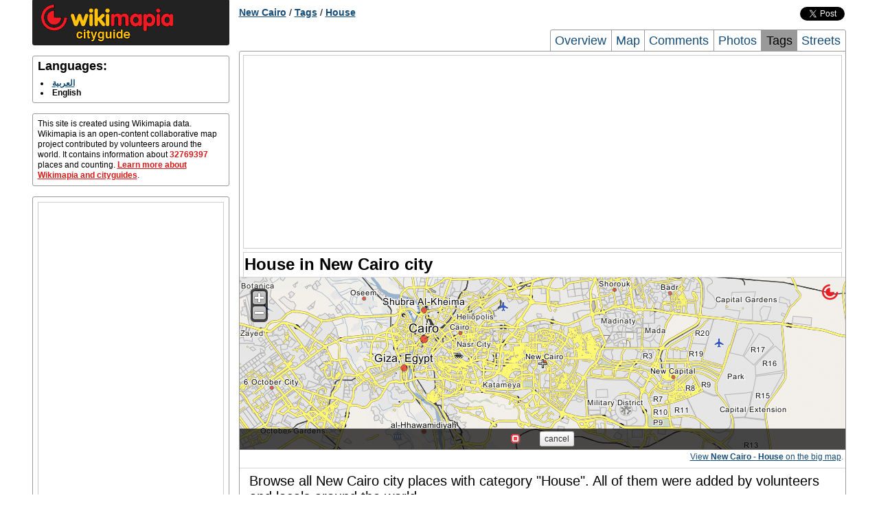

--- FILE ---
content_type: text/html; charset=UTF-8
request_url: http://new-cairo.wikimapia.org/tag/164/2
body_size: 5110
content:
<!DOCTYPE html PUBLIC "-//W3C//DTD XHTML 1.0 Transitional//EN" "http://www.w3.org/TR/xhtml1/DTD/xhtml1-transitional.dtd"> 
<html xmlns="http://www.w3.org/1999/xhtml">
<head>
        <meta http-equiv="Content-Type" content="text/html; charset=UTF-8" />
    <title>House in New Cairo city - Page 2</title>
        <meta name="description" content="Complete list of places with category House in the city of New Cairo" />
<meta name="keywords" content="New Cairo House list, House of New Cairo" />
    
    <link rel="search" type="application/opensearchdescription+xml" title="Wikimapia places" href="http://wikimapia.org/opensearchdescription.xml" />
    <link rel="shortcut icon" href="http://wikimapia.org/favicon.ico" type="image/x-icon" />
    <link rel="icon" href="http://wikimapia.org/favicon.ico" type="image/x-icon" />
    <link rel="map-position" id="map-position" href="http://wikimapia.org/#lat=30.0179012&lon=31.486237&z=10&l=0&m=b&ifr=1&permpoly=4446677&tag=164" />

    <!--<script src="http://wikimapia.org/js/mootools-core-1.4.1.js?660" type="text/javascript"></script>-->
    <script src="https://ajax.googleapis.com/ajax/libs/mootools/1.4.5/mootools-yui-compressed.js"></script>
    
    <link rel="stylesheet" type="text/css" href="http://wikimapia.org/css/cityguide.css?660" />
    <!--[if IE]>
    <style type="text/css">
    .grid_1,.grid_2,.grid_3,.grid_4,.grid_5,.grid_6,.grid_7,.grid_8,.grid_9,.grid_10,.grid_11,.grid_12,.grid_13,.grid_14,.grid_15,.grid_16{margin-right: 0.5%;}
    </style>
    <![endif]-->

    <link rel="stylesheet" href="http://wikimapia.org/js/mediaboxAdvanced/css/mediaboxAdv-Light.css?660" type="text/css" media="screen" />

    <script src="http://www.google-analytics.com/ga.js" type="text/javascript"></script>
    <script type="text/javascript">
    (function(){
        this.inwiki = 0;
        this.bannedCommunicate = 0;
        this.place = {
            type : 0,
            id : 4446677,
            languageId : 0
        };
        this.userId = 0;
        this.cardid = 4446677;
        this.wikimapiaUrl = "http://wikimapia.org";
        this.cityguideUrl = "http://new-cairo.wikimapia.org";
    })();
    </script>

</head>
<body>
    <!-- Container -->
    <div id="container" class="container">
        <div id="left-column" class="grid_4">
            
            <div id="logo-block" class="block">
                <a href="http:///" class="home"><img src="http://wikimapia.org/img/logo-cityguide.gif" /></a>
            </div>

            <!-- Languages -->
        <div id="languages" class="block clearfix">
            <h2 class="title">Languages:</h2>
            <div class="content">
                <ul>
                                <li>
                                                                    <a rel="language" class="lang" lang="ar" href="http://new-cairo.wikimapia.org/ar/tag/164/" title="العربية">العربية</a>
                                                            </li>
                                <li>
                                            <span class="lang" lang="en" title="English">English</span>
                                    </li>
                                </ul>
            </div>
        </div>

                     <div id="short-info" class="block">
            <!-- Short info -->
            <div class="content">
                                                                                    This site is created using Wikimapia data. Wikimapia is an open-content collaborative map project contributed by volunteers around the world. It contains information about <span class="places-count">32769397</span> places and counting.
                <a href="http://new-cairo.wikimapia.org/about">Learn more about Wikimapia and cityguides</a>.
            </div>
          </div>
                    <div id="short-info" class="block">
            <div class="content" style="text-align:center">
            <script type="text/javascript">if (!inwiki){document.write('<div style=\"border:1px solid #cccccc;\"><scr'+'ipt async src=\"https://pagead2.googlesyndication.com/pagead/js/adsbygoogle.js\"></scr'+'ipt> <ins class=\"adsbygoogle\"      style=\"display:block\"      data-ad-client=\"ca-pub-5543793199319685\"      data-ad-slot=\"9722744255\"      data-alternate-ad-url=\"//wikimapia.org/yand.html\"      data-ad-format=\"auto\"      data-full-width-responsive=\"true\"></ins> <scr'+'ipt> (adsbygoogle = window.adsbygoogle || []).push({}); </scr'+'ipt></div>');}</script>
            </div>
        </div>
                        </div>

        <div id="header" class="grid_12 clearfix">
                    <div id="location-tree" class="clearfix">
    <a href="http://new-cairo.wikimapia.org/">New Cairo</a>

    
    
    
    
            / <a href="http://new-cairo.wikimapia.org/tags/">Tags</a>
            / <a href="http://new-cairo.wikimapia.org/tag/164/">House</a>
    
    
    
    </div>


        <div id="social-buttons" class="clearfix">
    <iframe src="//www.facebook.com/plugins/like.php?locale=en_EN&href=http://new-cairo.wikimapia.org&amp;send=false&amp;layout=button_count&amp;width=120&amp;show_faces=false&amp;action=like&amp;colorscheme=light&amp;font=arial&amp;height=21"
            scrolling="no" frameborder="0" style="border:none; overflow:hidden; width:120px; height:20px;" allowTransparency="true"></iframe>
    <a href="https://twitter.com/share" class="twitter-share-button" data-url="http://new-cairo.wikimapia.org" data-text="Wikimapia cityguide: New Cairo" data-count="horizontal" data-via="wikimapia" data-lang="en">Tweet</a>
    <script type="text/javascript" src="//platform.twitter.com/widgets.js"></script>
</div>


                        <div id="page-tabs">
            <a href="http://new-cairo.wikimapia.org/" title="Overview">Overview</a>
            <a href="http://new-cairo.wikimapia.org/map/" title="New Cairo Map, Map of New Cairo city">Map</a>
            <a href="http://new-cairo.wikimapia.org/comments/" title="Comments">Comments</a>
            <a href="http://new-cairo.wikimapia.org/photos/" title="New Cairo city Photos, Photos of New Cairo city">Photos</a>
            <a class="active" href="http://new-cairo.wikimapia.org/tags/" title="Tags">Tags</a>
            <a class="last" href="http://new-cairo.wikimapia.org/streets/" title="New Cairo city Streets, Streets of New Cairo city">Streets</a>
        </div>
                </div>

        <div id="page-frame" class="grid_12 clearfix">
        <div style="text-align:center; margin: 5px 5px 5px 5px;">
<script type="text/javascript">if (!inwiki){document.write('<div style=\"border:1px solid #cccccc;\"><scr'+'ipt async src=\"https://pagead2.googlesyndication.com/pagead/js/adsbygoogle.js\"></scr'+'ipt> <ins class=\"adsbygoogle\"      style=\"display:block\"      data-ad-client=\"ca-pub-5543793199319685\"      data-ad-slot=\"9722744255\"      data-alternate-ad-url=\"//wikimapia.org/yand.html\"      data-ad-format=\"auto\"      data-full-width-responsive=\"true\"></ins> <scr'+'ipt> (adsbygoogle = window.adsbygoogle || []).push({}); </scr'+'ipt></div>');}</script>
</div>
            <div id="central-right-column" class="grid_16">
        <h1>House in New Cairo city</h1>
        
                    <!-- Map -->
                        <div id="map" class="block">
                <iframe src="" id="map-iframe" frameborder="0"></iframe>
                <div class="footnote">
                    <a href="http://wikimapia.org/#lat=30.0179012&lon=31.486237&z=11&m=b&l=0&tag=164" rel="mapready">View <b>New Cairo - House</b> on the big map</a>.
                </div>
            </div>

        
            <!-- Tag objects -->
        <div id="tags" class="block last">
            <div class="content">
                            <p style="font-size: 20px;">Browse all New Cairo city places with category "House". All of them were added by volunteers and locals around the world.</p>
                                            <ul class="two-columns clearfix">
                                        <li>
                                                                                                                            <a href="http://wikimapia.org/33058862/339" onclick="Cityguide.openPlaceWindow('wikimapia.org/33058862/339');return false;" title="narjes 4, 339 - 339">narjes 4, 339 - 339</a>                        
                    </li>
                                        <li>
                                                                                                                            <a href="http://wikimapia.org/33058906/336" onclick="Cityguide.openPlaceWindow('wikimapia.org/33058906/336');return false;" title="Narjes 4, 336 - 336">Narjes 4, 336 - 336</a>                        
                    </li>
                                        <li>
                                                                                                                            <a href="http://wikimapia.org/33077830/2" onclick="Cityguide.openPlaceWindow('wikimapia.org/33077830/2');return false;" title="Narjes 4, 2 - 2">Narjes 4, 2 - 2</a>                        
                    </li>
                                        <li>
                                                                                                                            <a href="http://wikimapia.org/33058900/337" onclick="Cityguide.openPlaceWindow('wikimapia.org/33058900/337');return false;" title="Narjes 4, 337 - 337">Narjes 4, 337 - 337</a>                        
                    </li>
                                        <li>
                                                                                                                            <a href="http://wikimapia.org/33077827/3" onclick="Cityguide.openPlaceWindow('wikimapia.org/33077827/3');return false;" title="Narjes 4, 3 - 3">Narjes 4, 3 - 3</a>                        
                    </li>
                                        <li>
                                                                                                                            <a href="http://wikimapia.org/33058883/338" onclick="Cityguide.openPlaceWindow('wikimapia.org/33058883/338');return false;" title="Narjes 4, 338 - 338">Narjes 4, 338 - 338</a>                        
                    </li>
                                        <li>
                                                                                                                            <a href="http://wikimapia.org/33077825/4" onclick="Cityguide.openPlaceWindow('wikimapia.org/33077825/4');return false;" title="Narjes 4, 4 - 4">Narjes 4, 4 - 4</a>                        
                    </li>
                                        <li>
                                                                                                                            <a href="http://wikimapia.org/7503915/316" onclick="Cityguide.openPlaceWindow('wikimapia.org/7503915/316');return false;" title="Narjes 4 - 316">Narjes 4 - 316</a>                        
                    </li>
                                        <li>
                                                                                                                            <a href="http://wikimapia.org/33077822/5" onclick="Cityguide.openPlaceWindow('wikimapia.org/33077822/5');return false;" title="Narjes 4, 5 - 5">Narjes 4, 5 - 5</a>                        
                    </li>
                                        <li>
                                                                                                                            <a href="http://wikimapia.org/25207856/Mr-and-Mrs-Shouman-Residence" onclick="Cityguide.openPlaceWindow('wikimapia.org/25207856/Mr-and-Mrs-Shouman-Residence');return false;" title="Quadri Street, 310 - Mr. and Mrs. Shouman Residence">Quadri Street, 310 - Mr. and Mrs. Shouman Residence</a>                        
                    </li>
                                        <li>
                                                                                                                            <a href="http://wikimapia.org/33077820/6" onclick="Cityguide.openPlaceWindow('wikimapia.org/33077820/6');return false;" title="Narjes 4, 6 - 6">Narjes 4, 6 - 6</a>                        
                    </li>
                                        <li>
                                                                                                                            <a href="http://wikimapia.org/15462050/10" onclick="Cityguide.openPlaceWindow('wikimapia.org/15462050/10');return false;" title="saad za3'lol st, 10 - 10">saad za3'lol st, 10 - 10</a>                        
                    </li>
                                        <li>
                                                                                                                            <a href="http://wikimapia.org/33077819/7" onclick="Cityguide.openPlaceWindow('wikimapia.org/33077819/7');return false;" title="Narjes 4, 7 - 7">Narjes 4, 7 - 7</a>                        
                    </li>
                                        <li>
                                                                                                                            <a href="http://wikimapia.org/21931487/%D8%A7%D9%84%D8%AD%D9%89-%D8%A7%D9%84%D8%AB%D8%A7%D9%86%D9%89-%D8%A7%D9%84%D9%85%D9%86%D8%B7%D9%82%D8%A9-%D8%A7%D9%84%D8%A7%D9%88%D9%84%D9%89-%D8%B4%D8%A7%D8%B1%D8%B9-1-%D9%81%D9%8A%D9%84%D8%A7-20" onclick="Cityguide.openPlaceWindow('wikimapia.org/21931487/%D8%A7%D9%84%D8%AD%D9%89-%D8%A7%D9%84%D8%AB%D8%A7%D9%86%D9%89-%D8%A7%D9%84%D9%85%D9%86%D8%B7%D9%82%D8%A9-%D8%A7%D9%84%D8%A7%D9%88%D9%84%D9%89-%D8%B4%D8%A7%D8%B1%D8%B9-1-%D9%81%D9%8A%D9%84%D8%A7-20');return false;" title="second avenu ,first area,street 1, 20 - الحى الثانى المنطقة الاولى شارع 1 فيلا 20">second avenu ,first area,street 1, 20 - الحى الثانى المنطقة الاولى شارع 1 فيلا 20</a>                        
                    </li>
                                        <li>
                                                                                                                            <a href="http://wikimapia.org/33077818/8" onclick="Cityguide.openPlaceWindow('wikimapia.org/33077818/8');return false;" title="Narjes 4, 8 - 8">Narjes 4, 8 - 8</a>                        
                    </li>
                                        <li>
                                                                                                                            <a href="http://wikimapia.org/23511346/Sharq-Elakademia-38" onclick="Cityguide.openPlaceWindow('wikimapia.org/23511346/Sharq-Elakademia-38');return false;" title="Sharq Elakademia, 38">Sharq Elakademia, 38</a>                        
                    </li>
                                        <li>
                                                                                                                            <a href="http://wikimapia.org/33072520/10" onclick="Cityguide.openPlaceWindow('wikimapia.org/33072520/10');return false;" title="Narjes 4, 10 - 10">Narjes 4, 10 - 10</a>                        
                    </li>
                                        <li>
                                                                                                                            <a href="http://wikimapia.org/14546655/Ahmed-Sabry-Al-Feky-s-Residence" onclick="Cityguide.openPlaceWindow('wikimapia.org/14546655/Ahmed-Sabry-Al-Feky-s-Residence');return false;" title="Street 23, Fifth district, New Cairo, 96 - Ahmed Sabry Al Feky's Residence ">Street 23, Fifth district, New Cairo, 96 - Ahmed Sabry Al Feky's Residence </a>                        
                    </li>
                                        <li>
                                                                                                                            <a href="http://wikimapia.org/12985042/33" onclick="Cityguide.openPlaceWindow('wikimapia.org/12985042/33');return false;" title="Narjes 4, 33 - 33">Narjes 4, 33 - 33</a>                        
                    </li>
                                        <li>
                                                                                                                            <a href="http://wikimapia.org/23242550/Villa-Al-Sa3ada" onclick="Cityguide.openPlaceWindow('wikimapia.org/23242550/Villa-Al-Sa3ada');return false;" title="STREET NO. 2, 127 - Villa Al Sa3ada">STREET NO. 2, 127 - Villa Al Sa3ada</a>                        
                    </li>
                                        <li>
                                                                                                                            <a href="http://wikimapia.org/21646054/48" onclick="Cityguide.openPlaceWindow('wikimapia.org/21646054/48');return false;" title="Narjes 4, 48 - 48">Narjes 4, 48 - 48</a>                        
                    </li>
                                        <li>
                                                                                                                            <a href="http://wikimapia.org/29822039/Villa-Dr-Abd-El-Mohsen-Geratallah" onclick="Cityguide.openPlaceWindow('wikimapia.org/29822039/Villa-Dr-Abd-El-Mohsen-Geratallah');return false;" title="villa 1 banafseg 5, 1 - Villa Dr.Abd El Mohsen Geratallah">villa 1 banafseg 5, 1 - Villa Dr.Abd El Mohsen Geratallah</a>                        
                    </li>
                                        <li>
                                                                                                                            <a href="http://wikimapia.org/4732897/83" onclick="Cityguide.openPlaceWindow('wikimapia.org/4732897/83');return false;" title="Narjes 4, 83 - 83">Narjes 4, 83 - 83</a>                        
                    </li>
                                        <li>
                                                                                                                            <a href="http://wikimapia.org/22646905/V284" onclick="Cityguide.openPlaceWindow('wikimapia.org/22646905/V284');return false;" title="yasmine 1 - V284">yasmine 1 - V284</a>                        
                    </li>
                                        <li>
                                                                                                                            <a href="http://wikimapia.org/14462685/99" onclick="Cityguide.openPlaceWindow('wikimapia.org/14462685/99');return false;" title="Narjes 4, 99 - 99">Narjes 4, 99 - 99</a>                        
                    </li>
                                        <li>
                                                                                                                            <a href="http://wikimapia.org/25599417/Yassmin-6-96" onclick="Cityguide.openPlaceWindow('wikimapia.org/25599417/Yassmin-6-96');return false;" title="Yassmin 6, 96">Yassmin 6, 96</a>                        
                    </li>
                                        <li>
                                                                                                                            <a href="http://wikimapia.org/14387182/101" onclick="Cityguide.openPlaceWindow('wikimapia.org/14387182/101');return false;" title="Narjes 4, 101 - 101">Narjes 4, 101 - 101</a>                        
                    </li>
                                        <li>
                                                                                                                            <a href="http://wikimapia.org/39955271/Mini-Compound-I-101-I-102" onclick="Cityguide.openPlaceWindow('wikimapia.org/39955271/Mini-Compound-I-101-I-102');return false;" title="Zone I, 2nd District, 101-102 - Mini-Compound I-101, I-102">Zone I, 2nd District, 101-102 - Mini-Compound I-101, I-102</a>                        
                    </li>
                                        <li>
                                                                                                                            <a href="http://wikimapia.org/14462703/103" onclick="Cityguide.openPlaceWindow('wikimapia.org/14462703/103');return false;" title="Narjes 4, 103 - 103">Narjes 4, 103 - 103</a>                        
                    </li>
                                        <li>
                                                                                                                            <a href="http://wikimapia.org/25253206/Villa-of-Mohamed-Saad-Essmat-Gamil-Mostafa-Kamel-Abulraheem-and-Mohamed-Bialy" onclick="Cityguide.openPlaceWindow('wikimapia.org/25253206/Villa-of-Mohamed-Saad-Essmat-Gamil-Mostafa-Kamel-Abulraheem-and-Mohamed-Bialy');return false;" title="االبنفسج 6, 60 - Villa of Mohamed Saad, Essmat Gamil, Mostafa Kamel, Abulraheem and Mohamed Bialy">االبنفسج 6, 60 - Villa of Mohamed Saad, Essmat Gamil, Mostafa Kamel, Abulraheem and Mohamed Bialy</a>                        
                    </li>
                                        <li>
                                                                                                                            <a href="http://wikimapia.org/14510868/109" onclick="Cityguide.openPlaceWindow('wikimapia.org/14510868/109');return false;" title="Narjes 4, 109 - 109">Narjes 4, 109 - 109</a>                        
                    </li>
                                        <li>
                                                                                                                            <a href="http://wikimapia.org/17816089/125" onclick="Cityguide.openPlaceWindow('wikimapia.org/17816089/125');return false;" title="االبنفسج 6, 125 - 125">االبنفسج 6, 125 - 125</a>                        
                    </li>
                                        <li>
                                                                                                                            <a href="http://wikimapia.org/5839810/121" onclick="Cityguide.openPlaceWindow('wikimapia.org/5839810/121');return false;" title="Narjes 4, 121 - 121">Narjes 4, 121 - 121</a>                        
                    </li>
                                        <li>
                                                                                                                            <a href="http://wikimapia.org/22903508/B18" onclick="Cityguide.openPlaceWindow('wikimapia.org/22903508/B18');return false;" title="البنفسج عمارات - قطعة رقم 18, 18 - B18">البنفسج عمارات - قطعة رقم 18, 18 - B18</a>                        
                    </li>
                                        <li>
                                                                                                                            <a href="http://wikimapia.org/33058997/328" onclick="Cityguide.openPlaceWindow('wikimapia.org/33058997/328');return false;" title="Narjes 4, 328 - 328">Narjes 4, 328 - 328</a>                        
                    </li>
                                        <li>
                                                                                                                            <a href="http://wikimapia.org/23713181/B58" onclick="Cityguide.openPlaceWindow('wikimapia.org/23713181/B58');return false;" title="البنفسج عمارات - قطعة رقم 58, 58 - B58">البنفسج عمارات - قطعة رقم 58, 58 - B58</a>                        
                    </li>
                                        <li>
                                                                                                                            <a href="http://wikimapia.org/33058987/329" onclick="Cityguide.openPlaceWindow('wikimapia.org/33058987/329');return false;" title="Narjes 4, 329 - 329">Narjes 4, 329 - 329</a>                        
                    </li>
                                        <li>
                                                                                                                            <a href="http://wikimapia.org/26693772/%D8%B9%D9%85%D8%A7%D8%B1%D8%A9-23-%D8%A7%D9%84%D8%A7%D8%B3%D8%AA%D8%A7%D8%B0-%D9%88%D9%84%D9%8A%D8%AF-%D8%AD%D9%84%D9%85%D9%89" onclick="Cityguide.openPlaceWindow('wikimapia.org/26693772/%D8%B9%D9%85%D8%A7%D8%B1%D8%A9-23-%D8%A7%D9%84%D8%A7%D8%B3%D8%AA%D8%A7%D8%B0-%D9%88%D9%84%D9%8A%D8%AF-%D8%AD%D9%84%D9%85%D9%89');return false;" title="التجمع الثالث محلية الثالثة, 23 - عمارة 23 الاستاذ وليد حلمى">التجمع الثالث محلية الثالثة, 23 - عمارة 23 الاستاذ وليد حلمى</a>                        
                    </li>
                                        <li>
                                                                                                                            <a href="http://wikimapia.org/33058980/330" onclick="Cityguide.openPlaceWindow('wikimapia.org/33058980/330');return false;" title="Narjes 4, 330 - 330">Narjes 4, 330 - 330</a>                        
                    </li>
                                        <li>
                                                                                                                            <a href="http://wikimapia.org/16432740/%D8%A7%D9%84%D8%AD%D9%89-%D8%A7%D9%84%D8%AB%D8%A7%D9%84%D8%AB-51" onclick="Cityguide.openPlaceWindow('wikimapia.org/16432740/%D8%A7%D9%84%D8%AD%D9%89-%D8%A7%D9%84%D8%AB%D8%A7%D9%84%D8%AB-51');return false;" title="الحى الثالث, 51 - الحى الثالث, 51">الحى الثالث, 51 - الحى الثالث, 51</a>                        
                    </li>
                                        <li>
                                                                                                                            <a href="http://wikimapia.org/33058972/331" onclick="Cityguide.openPlaceWindow('wikimapia.org/33058972/331');return false;" title="Narjes 4, 331 - 331">Narjes 4, 331 - 331</a>                        
                    </li>
                                        <li>
                                                                                                                            <a href="http://wikimapia.org/20315347/41-%D8%A7%D9%84%D8%AD%D9%89-%D8%A7%D9%84%D8%B1%D8%A7%D8%A8%D8%B9-%D8%A7%D9%84%D9%85%D9%86%D8%B7%D9%82%D8%A9-%D8%A7%D9%84%D8%B3%D8%A7%D8%AF%D8%B3%D8%A9" onclick="Cityguide.openPlaceWindow('wikimapia.org/20315347/41-%D8%A7%D9%84%D8%AD%D9%89-%D8%A7%D9%84%D8%B1%D8%A7%D8%A8%D8%B9-%D8%A7%D9%84%D9%85%D9%86%D8%B7%D9%82%D8%A9-%D8%A7%D9%84%D8%B3%D8%A7%D8%AF%D8%B3%D8%A9');return false;" title="الحى الرابع المنطقة السادسة, 41 - 41 الحى الرابع المنطقة السادسة">الحى الرابع المنطقة السادسة, 41 - 41 الحى الرابع المنطقة السادسة</a>                        
                    </li>
                                        <li>
                                                                                                                            <a href="http://wikimapia.org/33058959/332" onclick="Cityguide.openPlaceWindow('wikimapia.org/33058959/332');return false;" title="Narjes 4, 332 - 332">Narjes 4, 332 - 332</a>                        
                    </li>
                                        <li>
                                                                                                                            <a href="http://wikimapia.org/29711836/%D8%A7%D9%84%D8%AD%D9%8A-%D8%A7%D9%84%D8%AE%D8%A7%D9%85%D8%B3-%D8%B9%D9%85%D8%A7%D8%B1%D8%A7%D8%AA-%D8%B4%D8%A7%D8%B1%D8%B9-18-112" onclick="Cityguide.openPlaceWindow('wikimapia.org/29711836/%D8%A7%D9%84%D8%AD%D9%8A-%D8%A7%D9%84%D8%AE%D8%A7%D9%85%D8%B3-%D8%B9%D9%85%D8%A7%D8%B1%D8%A7%D8%AA-%D8%B4%D8%A7%D8%B1%D8%B9-18-112');return false;" title="الحي الخامس عمارات - شارع 18, 112">الحي الخامس عمارات - شارع 18, 112</a>                        
                    </li>
                                        <li>
                                                                                                                            <a href="http://wikimapia.org/33058944/333" onclick="Cityguide.openPlaceWindow('wikimapia.org/33058944/333');return false;" title="Narjes 4, 333 - 333">Narjes 4, 333 - 333</a>                        
                    </li>
                                        <li>
                                                                                                                            <a href="http://wikimapia.org/25868700/11" onclick="Cityguide.openPlaceWindow('wikimapia.org/25868700/11');return false;" title="القرنفل, 5 - 11">القرنفل, 5 - 11</a>                        
                    </li>
                                        <li>
                                                                                                                            <a href="http://wikimapia.org/33058935/334" onclick="Cityguide.openPlaceWindow('wikimapia.org/33058935/334');return false;" title="Narjes 4, 334 - 334">Narjes 4, 334 - 334</a>                        
                    </li>
                                        <li>
                                                                                                                            <a href="http://wikimapia.org/30293268/%D9%90Abdulhalim-Land" onclick="Cityguide.openPlaceWindow('wikimapia.org/30293268/%D9%90Abdulhalim-Land');return false;" title="القرنفل, 10 - ِAbdulhalim Land">القرنفل, 10 - ِAbdulhalim Land</a>                        
                    </li>
                                        <li>
                                                                                                                            <a href="http://wikimapia.org/33058921/335" onclick="Cityguide.openPlaceWindow('wikimapia.org/33058921/335');return false;" title="Narjes 4, 335 - 335">Narjes 4, 335 - 335</a>                        
                    </li>
                                        <li>
                                                                                                                            <a href="http://wikimapia.org/29362407/53" onclick="Cityguide.openPlaceWindow('wikimapia.org/29362407/53');return false;" title="القرنفل, 10 - 53">القرنفل, 10 - 53</a>                        
                    </li>
                                    </ul>
                            </div>
                        <ul class="pagination">
                            <li><a href="http://new-cairo.wikimapia.org/tag/164/1">1</a></li><li><a class="inactive">2</a></li><li><a href="http://new-cairo.wikimapia.org/tag/164/3">3</a></li><li><a href="http://new-cairo.wikimapia.org/tag/164/4">4</a></li><li><a href="http://new-cairo.wikimapia.org/tag/164/5">5</a></li><li><a href="http://new-cairo.wikimapia.org/tag/164/6">6</a></li><li><a href="http://new-cairo.wikimapia.org/tag/164/7">7</a></li>
            </ul>
                    </div>

    </div>
        <div style="text-align:center; margin: 5px 5px 5px 5px;">
<script type="text/javascript">if (!inwiki){document.write('<div style=\"border:1px solid #cccccc;\"><scr'+'ipt async src=\"https://pagead2.googlesyndication.com/pagead/js/adsbygoogle.js\"></scr'+'ipt> <ins class=\"adsbygoogle\"      style=\"display:block\"      data-ad-client=\"ca-pub-5543793199319685\"      data-ad-slot=\"9722744255\"      data-alternate-ad-url=\"//wikimapia.org/yand.html\"      data-ad-format=\"auto\"      data-full-width-responsive=\"true\"></ins> <scr'+'ipt> (adsbygoogle = window.adsbygoogle || []).push({}); </scr'+'ipt></div>');}</script>
</div>
        </div>
        
        <div id="footer" class="grid_16 clearfix">
                    <div id="footer-links" class="block">
            <div class="content logos">
                <!-- FOOTER LOGO AND LICENSE -->
                <a href="http://wikimapia.org/" class="small-logo"><span>wikimapia</span></a>
                <a href="http://wikimapia.org/" class="license-badge"><span>CC-BY_SA</span></a>
            </div>
        </div>
        </div>
    </div>
    <!-- Container end -->
        <script src="http://wikimapia.org/js/cityguide.js?660" type="text/javascript"></script>
    <script src="http://wikimapia.org/js/mediaboxAdv.js?660" type="text/javascript"></script>
    <script type="text/javascript">
    (function(){
        Mediabox.scanPage();
    })();
    </script>
    <!-- Google Analytics -->
   
    <script type="text/javascript">
      var _gaq = _gaq || [];
      _gaq.push(['_setAccount', 'UA-6147425-4']);
      _gaq.push(['_trackPageview']);

      (function() {
        var ga = document.createElement('script'); ga.type = 'text/javascript'; ga.async = true;
        ga.src = ('https:' == document.location.protocol ? 'https://ssl' : 'http://www') + '.google-analytics.com/ga.js';
        var s = document.getElementsByTagName('script')[0]; s.parentNode.insertBefore(ga, s);
      })();

    </script>

    
    
        
        </body>
</html>


--- FILE ---
content_type: text/html; charset=UTF-8
request_url: http://wikimapia.org/
body_size: 9033
content:
<!DOCTYPE html PUBLIC "-//W3C//DTD XHTML 1.0 Transitional//EN" "https://www.w3.org/TR/xhtml1/DTD/xhtml1-transitional.dtd">
<html xmlns="https://www.w3.org/2000/svg"  xmlns:v="urn:schemas-microsoft-com:vml">
<head>
<meta http-equiv="content-type" content="text/html; charset=utf-8"/>
<title>Wikimapia - Let's describe the whole world!</title>
<meta name="description" content="Wikimapia is an online editable map - you can describe any place on Earth. Or just surf the map discovering tonns of already marked places." />
<link rel="shortcut icon" href="favicon.ico?660" />
<meta name="google" value="notranslate" />

<link rel="dns-prefetch" href="//maps.googleapis.com" />
<link rel="dns-prefetch" href="//maps.gstatic.com" />
<link rel="dns-prefetch" href="//mts0.googleapis.com" />
<link rel="dns-prefetch" href="//mts1.googleapis.com" />

<link rel="search" type="application/opensearchdescription+xml" title="Wikimapia places" href="https://wikimapia.org/opensearchdescription.xml" />
<!-- Google Maps script -->
<script src="https://maps.googleapis.com/maps/api/js?key=AIzaSyAM1xoacjOIxEUyfQfxbJ1zY0KmxbPDJE4"></script>

<!-- Base classes and utilities -->
<script type="text/javascript" src="
https://ajax.googleapis.com/ajax/libs/jquery/1.9.1/jquery.min.js"></script>
<!-- Wikimapia settings -->
<script type="text/javascript">
(function(settings){
  for(var key in settings){ this[key] = settings[key]; }
})({
      languageIso: "es",
      languagesNative: {"en":"English","es":"Español"},
      forceUserLanguage: parseInt('0', 10),
      stats: { objectsCount: 32769397 },
      cssJsVersion : 660,
      yandexMapsAPIkey : 'ANBRVFEBAAAAMWjqDAIA5eNDETex6Dr3NAcge471Uo4LhboAAAAAAAAAAACtmOfInU5-SDBVAiLMN8WO-L6iYA==',
      bingMapsAPIkey : 'Ak0SDzEKDE50fCHLzaoMkGi3Y_jzmlCLaMNHDChphowf02ZYHdLV3rhtoPlxeffM',
      wikimapiaTileUrlTemplate : 'http://i{picserver}.wikimapia.org/?x={x}&y={y}&zoom={zoom}&r={random}&type={type}&lng={lng}',
      facebookParams: {
        appId: 181571075315633,
        scope: 'email, user_about_me, publish_actions'
      },
      vkontakteParams: { appId: 3948073 },
      googlePlusParams: { appId: '109481717968938371706' },
      socketParams: {
        enable: 0,
        host: 'http://wikimapia.org' || window.location.host,
        port: parseInt('8080' || 90)
      },
//      cdn: { host: 'http://wikimapia.org' }
    });
</script>
<!--[if IE]>
  <style type="text/css">
    #map label { width: auto; display:inline; }
    #map img { max-width: none; max-height: none; }
    .dropdown-menu > li > a:hover, .dropdown-menu > li > a:focus {
      background: #dfdfdf !important;
      filter: none !important;
    }
  </style>
<![endif]-->

<!-- Packed Wikimapia stylesheets -->
<link rel="stylesheet" type="text/css" media="screen" href="/css/bootstrap.css?660" />
<link rel="stylesheet" type="text/css" media="screen" href="/css/app.css?660" />
</head>
<body class="index">
    <div id="fb-root"></div>
    <div id="interfaces-dump">
      <form id="search-form" class="form-search" name="search" method="post" action="/search/">
        <input type="hidden" name="x" value="" />
        <input type="hidden" name="y" value="" />
        <input type="hidden" name="z" value="" />
        <input type="hidden" name="qu" value="" />
        <input type="hidden" name="start" value="0" />
        <input type="hidden" name="jtype" value="" />
        <input type="hidden" name="try" value="0" />
        <div class="input-append dropdown">
            <input type="text" name="q" id="search-input" size="100" autocomplete="off" />
            <button type="submit" id="search-submit" class="btn btn-small btn-danger"><i class="icon icon-white icon-search"></i></button>
        </div>
      </form>
      <div id="coordtable-wrap"></div>
      <div id="dmap">
          <div class="nan">
              <a href="/about/" title="About Wikimapia">About Wikimapia</a>,
              <a href="/country/">All countries</a>,
              <a href="/country/USA/">USA</a>,
              <a href="/country/Canada/">Canada</a>,
              <a href="/country/United_Kingdom/">UK</a>,
              <a href="/country/Australia/">Australia</a>,
              <a href="/country/New_Zealand/">New Zealand</a>,
              <a href="/country/Germany/">Germany</a>,
              <a href="/country/Switzerland/">Switzerland</a>,
              <a href="/country/Italy/">Italy</a>,
              <a href="/country/France/">France</a>,
              <a href="/country/Spain/">Spain</a>,
              <a href="/country/Russia/">Russia</a>,
              <a href="/country/India/">India</a>,
              <a href="/country/Brazil/">Brazil</a> ...
              <hr><a href="/tags/">Tags directory</a>,
              <a href="/tags/lastadd/">Last adds</a>,
              <a href="/tags/moretags1/">Tags page 2</a>,
              <a href="/tags/moretags2/">Tags page 3</a>,
              <a href="/tags/moretags3/">Tags page 4</a>,
              <a href="/tags/moretags4/">Tags page 5</a>,
              <a href="/tags/moretags5/">Tags page 6</a>,
              <a href="/tags/moretags6/">Tags page 7</a>,
              <a href="/tags/moretags7/">Tags page 8</a>,
              <a href="/tags/moretags8/">Tags page 9</a>,
              <a href="/tags/moretags9/">Tags page 10</a> ...
              <a href="https://plus.google.com/109481717968938371706" id="google-plus-connection" rel="publisher">Google+</a>
          </div>
          <div class="description">
              <noscript>
                  Wikimapia is an online editable map - you can describe any place on Earth. Or just surf the map discovering tonns of already marked places.<br></noscript><div id="loading" class="wikimapia">Loading map...</div><noscript><br>We recommend to use a new browser, Firefox is preferrable.
              </noscript>
          </div>
      </div>
    </div>

    <!-- Packed Wikimapia scripts -->
    <script src="/js/application.js?660" type="text/javascript"></script>
    <script type="text/javascript">
    (function(ns){
        var params = ns.Utils.extend({
                                lat : parseFloat('41.1412'),
                lon : parseFloat('-73.2637'),
                lang : window.languageIso,
                localization: {"sets":{"all":{"add-place":"Add place","menu-map-on-your-page":"Map&nbsp;on&nbsp;your&nbsp;page","save-del-marked":"Place marked for deletion.","mtype-satellite":"Satellite","newmsg":"New messages (%1)","profile":"Profile","restore":"Restore","putonpage-text":"To place a part of this map on your site or blog, move\/resize the frame and copy the HTML code below to your page.","putonpage-text1":"Attention: if you want to make a link to this page, use URL on the top of your browser.","enter-username":"Please, enter correct username (only latin letters, numbers).","username-short":"Your username is too short.","enter-email":"Please, enter correct email.","passshort":"Your password is too short.","places-count":"%1 places","savebut":"save","cancelbut":"cancel","changelng-propose":"Change language???","chooselang":"Please, choose language.","filltitle":"Please, fill the title field.","wiki-incor":"Given Wikipedia link is incorrect. Check it or delete it.","zoomin-closer":"Please, ZOOM in closer","move-visible":"Move object to visible area","delete-ask":"Are you sure you want to delete this place?","ask-sure":"Are you sure you want to do this operation?","removebut":"remove","polygonbig":"Polygon is too big, reduce its size","maysendlink":"You may send the link of what you see on the map. Copy URL on the top of your browser!","dismeas":"Distance Measure","total":"Total: %1","show-menu-menu":"Menu","show-menu-zoomin":"Zoom in","created-review":"Note: you created this place, wait others to review it.","uvoted":"Note: you have already voted.","sendmbut":"Send message","ismessage":"Message:","isyourname":"Your username:","show-menu-history":"History","show-menu-add-language":"Add another language","show-menu-edit-page":"Edit","show-menu-photos":"Add\/manage photos","show-menu-polygon":"Edit outline","show-menu-delete":"Delete place","fittowbut":"fit to window","clearalpbut":"clear all points","logout-but":"Logout","user-choosepass2":"Passwords don't match","show-menu-undelete":"Undelete place","menu-forum":"Forum","watchlist":"Watchlist","menu-docs":"Wikimapia documentation","g-sat":"Google satellite","g-map":"Google map","g-hyb":"Google hybrid","g-ter":"Google terrain","transport":"Transport","road":"Road","railroad":"Railroad","ferry":"Ferry","river":"River","patches":"Terrain patches","water":"Water","land":"Land","default-search":"Search categories","no-matches":"No matches","more-lngs":"More languages","users-rank":"Users rank","join-us":"Join us","login":"Login","search-cat":"Search category","add-cat":"Add new category","viewthis":"View","cats":"Categories","editmap":"Edit map","maptype":"Map type","add-outline":"Add outline","click-to-prov":"Click to add information","surecanchan":"Are you sure you want to cancel changes?","alt-source":"Alternative sources","svchng":"Please, save changes.","road-edit":"Roads edit","railroad-edit":"Railroads edit","ferry-edit":"Ferry edit","river-edit":"Rivers edit","help":"help","adding-po":"Adding place outline","adding-po1":"Editing place outline","adding-water":"Adding water","adding-land":"Adding land","showing-cat":"Showing category","addcat":"add category...","rd-ctsaveroad":"Save changes before giving a name.","rd-startnew":"Start new","cancelaction":"Cancel action","rd-makecrossrd":"Make crossroad","rd-movsegabove":"Selected segment above","rd-movsegunder":"Selected segment under","rd-joinpoints":"Join points","rd-attachpoints":"Attach point","loading":"Loading...","rd-stopdraw":"Stop line draw","rd-attach":"Attach (default)","rd-delpoi":"Delete point","rd-type-dirt":"Dirt road","rd-type-courty":"Courtyard road","rd-type-stlow":"Street, low traffic","rd-type-roadhigh":"Road, high traffic","rd-type-highway":"Highway","rd-select":"Start to select","rd-insertpoi":"Insert point","rd-delseg":"Delete segment","rd-cancelsel":"Cancel selection","rd-setnewname":"Set new name","rd-editname":"Edit this name","rd-unsetname":"Clear (unset) name","rd-addriver":"Add riverside","rd-removeriver":"Remove riverside","properties":"Properties","rd-roadtype":"Road type","rd-direction":"Direction","rd-elevation":"Elevation level","rd-el-overpass":"Overpass","rd-el-groundroad":"Ground road","rd-el-tunnel":"Tunnel","saving":"Saving data...","hotel-booking":"Hotel booking","watchlist-countries":"Countries watchlist","pip-unbind-from-parent":"Detach from parent place","pip-alert-select-child-object":"Please, select nested place","zoomcontrol-zoom-in":"Zoom in","zoomcontrol-zoom-out":"Zoom out","zoomcontrol-house":"House","zoomcontrol-street":"Street","zoomcontrol-city":"City","zoomcontrol-country":"Country","zoomcontrol-world":"World","slidecontrol-north":"North","slidecontrol-south":"South","slidecontrol-east":"East","slidecontrol-west":"West","slidecontrol-home":"Home position","stats-menu-title":"Wikimapia statistics","history-rev-full":"revision","old-places":"old places","source-other":"Other","del-pl":"Deleted places","wikimapia-classic":"Wikimapia Classic","g-pan":"Google panoramio","menu-blog":"Wikimapia Blog","mtype-map":"Map","stats-km":"km","history-revert-ask":"You are going to discard this revision. Are you sure?","history-this":"This","history-was-cancelled-by":"was cancelled by rev.","history-undo-ful":"Undo this revision","you-are-creating-new-linear-10":"You are creating a new river name","you-are-creating-new-linear-2":"You are creating a new ferry route name","you-are-creating-new-linear-1":"You are creating a new railroad name","you-are-creating-new-linear-0":"You are creating a new street name","history-road-before":"Before","history-road-after":"After","history-road-lanes":"Lanes","history-road-str-name":"Name","history-road-view-rev":"Viewing revision %","history-road-prev-seg-pos":"Before","history-road-curr-seg-pos":"After","history-road-seg-prop-change":"Properties change","history-this-undo-rev":"This revision undo rev.","wiki-guidelines":"Wikimapia Guidelines","search-did-not-match3":"If you are sure this object exists - help us by","search-did-not-match4":"Adding it","special-pages":"Tools","statusgrid-title":"Status grid","sp-pages-all-levels":"All experience level","sp-pages-10-levels":"1+ level","sp-pages-20-levels":"2+ level","sp-pages-30-levels":"3+ level","sp-pages-40-levels":"4+ level","photos-moderation":"Photos moderation","map-shift":"Satellite images updates list","watchlist-watch-linear":"Linear objects","watchlist-watch-railroads":"Railroads","watchlist-watch-ferry":"Ferry","watchlist-watch-rivers":"Rivers","watchlist-watch-all":"All objects","bug-features-lists":"Bug\/features lists","access-message-banned":"You can't use this feature because you are limited","access-message-banned-communicate":"You temporarily can not use this feature because you are limited from sending PMs, posting in the forum and leaving comments (%details_link), but you can still edit the map.","access-message-banned-edit":"You temporarily can not use this feature because you are limited from editing the map (%details_link), but you can still post in the forum and send PMs.","access-message-banned-full":"You can not use this feature because you are banned (%details_link).","access-message-banned-details-link":"see details","common-please-exit-all-edits":"Please exit all edits!","common-sure-to-cancel-editing":"Are you sure to cancel editing?","mapshift-jsbutton-close":"Close","mapshift-jsbutton-clarify-points":"Set shift","mapshift-jsbutton-edit-points":"Edit points","mapshift-jsbutton-points-useless":"Shift has no effect","mapshift-jsbutton-save-points":"Save shift direction","mapshift-jsbutton-cancel-points-editing":"Cancel editing","mapshift-jsbutton-delete":"Unset shift","mapshift-jsbutton-approve":"Approve","mapshift-jsbutton-decline":"Decline","mapshift-sure-to-delete":"Are you sure to unset this mapshift?","mapshift-sure-to-sign":"Are you sure to sign this mapshift?","mapshift-sure-to-approve":"Are you sure to approve this mapshift?","mapshift-sure-to-decline":"Are you sure to decline this mapshift?","mapshift-points-editing-legend":"The first marker should be located at some specific point on the Wikimapia overlay, such as building corner or roads cross. The second marker should be located at a point on the satellite image that corresponds to the first point. <a href=\\\"http:\/\/wikimapia.org\/forum\/viewtopic.php?f=69&t=7850\\\">More information<\/a>.","mapshift-sure-to-mark-as-useless":"Are you sure that map overlay in this area match the satellite image?","mapshift-has-no-effect-legend":"This shift has no effect. If you disagree, then you need to set shift anchor points or to sign this shift with negative vote to recreate it.","inwiki-navi-prev":"Prev","inwiki-navi-next":"Next","inwiki-navi-photo-of":"Photo %1 of %2","statusgrid-link-to-this-square":"Link to this square","selected-segment-will-be-attached-0":"Selected segment will be attached to the road %1. You will be able to edit the description after save.","selected-segment-will-be-attached-1":"Selected segment will be attached to the railroad %1. You will be able to edit the description after save.","selected-segment-will-be-attached-2":"Selected segment will be attached to the ferry route %1. You will be able to edit the description after save.","selected-segment-will-be-attached-10":"Selected segment will be attached to the river %1. You will be able to edit the description after save.","statusgrid-button-close":"Close","statusgrid-zoom-farther":"(You are out of statistic range. Please zoom out.)","statusgrid-zoom-closer":"(You are out of statistic range. Please zoom in.)","statusgrid-button-back":"Back to status grid","history-rev-approved-by":"This revision is approved by: %1","history-rev-not-approved":"This revision is not approved","history-button-approve":"Approve","history-revision-comment-title":"Briefly describe the changes you have made","history-revision-comment-title-confirm":"Edit summary (optional):","history-revision-comment-open":"Enter edit summary (optional)","edit-set-protection":"Protect","edit-unset-protection":"Remove protection","edit-ask-protection":"You are going to protect this object. While protection is in place only Advanced Users will be able to edit it. After 7 days the protection will be removed automatically.%break%Please enter the reason:","edit-ask-unprotection":"You are going to remove protection from this object.%break%Please enter the reason:","access-message-protected":"Sorry, this object is temporary protected in response to an ongoing high risk of vandalism.","mapshift-jstoolbar-title":"Mapshift","mapshift-jstoolbar-welcome-question":"Please look carefully, does the map overlay match the satellite image?","mapshift-jsbutton-add-vector":"No, the overlay needs shifting","mapshift-jsbutton-edit-vector":"No, the overlay needs shifting","mapshift-jsbutton-useless-vector":"Yes, it is fine","mapshift-jsbutton-edit-area":"Edit shift area and options","mapshift-jsbutton-cancel-area-editing":"Cancel","mapshift-jsbutton-save-area":"Save shift area and options","mapshift-area-legend-shift-places":"Shift places","mapshift-area-legend-shift-linear":"Shift roads\/linear","mapshift-area-legend-yes":"Yes","mapshift-area-legend-no":"No","mapshift-area-legend-date-of-shift":"Date of satellite update","mapshift-area-legend-manual":"Manual","mapshift-area-legend-manual-link":"Map overlay shifting","mapshift-vector-legend-brief-help":"The first marker should be located at some specific point on the Wikimapia overlay, such as building corner or roads cross. The second marker should be located at a point on the satellite image that corresponds to the first point.","categories-system-create-new":"Create new category","categories-system-create-new-alert":"Are you sure you want to create category","watchlist-watch-comments":"Comments","rd-splitpoint":"Split point","linear-segment-author":"Author","apply":"apply","rd-type-bicycle":"Cycleway","rd-type-footwalk":"Footpath","rd-type-narrow":"Narrow guage","rd-type-lightrail":"Lightrail \/ Metro","rd-type-streetcar":"Streetcar","y-map":"Yandex Map","y-hyb":"Yandex Hybrid","y-sat":"Yandex Satellite","b-map":"Bing Map","b-hyb":"Bing Hybrid","b-sat":"Bing Satellite","o-map":"Ovi Map","o-hyb":"Ovy Hybrid","yh-sat":"Yahoo Satellite","mtype-woverlay":"Wikimapia Satellite","mtype-wmap":"Wikimapia Map","mapshift-area-legend-shift-vectors-list":"Details","mapshift-area-legend-shift-vectors-list-show":"show","mapshift-area-legend-shift-vectors-list-hide":"hide","mapshift-area-legend-shift-vectors-list-good":"Accepted vector","mapshift-area-legend-shift-vectors-list-bad":"Rejected vector","mapshift-area-legend-shift-vectors-list-none":"Shift is not needed","mapshift-area-legend-shift-vectors-list-empty":"This shift is empty","mapshift-area-legend-shift-vectors-needed-count":"This area requires %n% more users to participate","sp-pages-50-levels":"5+ level","geoloc":"My location","menu-report":"Report a bug","show-menu-cancel-deletion":"Cancel deletion","menu-about":"About Wikimapia","del-marked-short":"marked for deletion","you-are-attaching-to-linear-0":"You are attaching segments to the existing street","you-are-attaching-to-linear-1":"You are attaching segments to the existing railroad","you-are-attaching-to-linear-2":"You are attaching segments to the existing ferry route","you-are-attaching-to-linear-10":"You are attaching segments to the existing river","hotels-price-from":"from","wikimapia-extras":"Extras","wikimapia-old":"Old Wikimapia","level-up-1":"Thanks for joining us! As a registered user you have now been granted the first Wikimapia user level. Now you can edit places created by others and upload photos. Read more about editing the map <a href=\\\"http:\/\/wikimapia.org\/docs\/Quick_start\\\" target=\\\"_blank\\\">here<\/a>. Have a nice start and good luck!\\nPro tip: Taking the time to make accurate outlines with the polygon tool will give you more recognition.","level-up-11":"Excellent! You have reached the second user level. Now you can create and edit roads, rivers, railroads on Wikimapia. Read about how to edit linear features <a href=\\\"http:\/\/wikimapia.org\/docs\/Linear_features\\\" target=\\\"_blank\\\">here<\/a>. Don't stop!\\nPro tip: When marking roads and rivers, don't forget to zoom in more and add more points for curves. Quality is the road to success!","level-up-21":"You're unstoppable! It is now the third user level. Wikimapia community thanks you for your contribution!\\nPro tip: Adding a suitable category gives places an identity and makes searches much more easier!","level-up-31":"You have just reached 4th user level by sharing your knowledge and helping other people. Great, keep up the good work!\\nPro tip: Distinguishing between buildings and non-buildings with the building check box will make you distinguished!","level-up-41":"You have once again proved yourself as a knowledgeable and experienced user by reaching the 5th user level. Keep going!\\nPro tip: You'll get more exposure and your edits will be more interesting if you add a description about your places!","level-up-51":"Wow! Your user level is now 6. It's a real achievement! People from all over the world will be grateful for the knowledge and effort you've put into Wikimapia for them.\\nPro tip: People have <em>read<\/em> how good your places are, now let them <em>see<\/em> how good they are. Do this by adding photos of the places you mark!","level-up-61":"You have just reached the 7th user level. One more step and you will be on the on the top!","level-up-71":"User level 8! You are now at the top, we've ran out of levels! But it's not the end - please keep on bringing your knowledge to the world and see what's next.","answer-how-know":"Please take a couple of seconds to answer a question","question-how-know":"How did you learn about us?","answer-how-know-choose":"choose","answer-how-know-other-social":"Other social network","answer-how-know-other-search":"Other search engine","button-how-know-ok":"OK","button-how-know-skip":"Skip","answer-how-know-thank":"Thank you!","poly-click-to-start":"Click on the map to start drawing","poly-finish-polygon":"Finish polygon before saving","experience-points-count":"%1 experience points","switch-to-satellite":"Please, switch to satellite view in order to edit","add-poly-describe":"Outline the place on the map then describe it","edit-reset-sure":"Are you sure you want to do that? Your input will be lost!","all-tools":"All tools","topmenu-donate":"Donate to Wikimapia","cityguide-tab-map-meta-descr":"Map of %city% city \u2013 Explore city map of %city% city with hospitals, hotels, airports, roads, museums etc.","cityguide-tab-map-meta-keywords":"%city% map, %city% city map, map of %city%","cityguide-tab-tagged-title":"%category% in %city% city","cityguide-tab-tagged-meta-keywords":"%city% %category% list, %category% of %city%","cityguide-page-num-title":"Page %num%","cityguide-tab-streets-meta-descr":"Complete list of streets in %city% city. All streets in %city% city","cityguide-tab-streets-meta-keywords":"%city% city streets,streets of %city% city","cityguide-photos-title":"%place% in %city% city","cityguide-tab-photos-meta-descr":"Best photos of %city% city. Recent photos in %city% city","cityguide-tab-photos-meta-keywords":"%city% city photos, photos of %city% city","cityguide-tab-main-title-button":"Overview","cityguide-tab-map-title-button":"Map","cityguide-tab-comments-title-button":"Comments","cityguide-tab-photos-title-button":"Photos","cityguide-tab-tags-title-button":"Tags","cityguide-tab-streets-title-button":"Streets","show-menu-promote":"Promote this place","poly-rotate":"Rotate","poly-rotate-stop":"Stop rotating","done":"Done","cityguide-tag-objects-text":"Browse all %city% city places with category \\\"%category%\\\". All of them were added by volunteers and locals around the world.","poly-scale":"Scale","poly-scale-stop":"Stop scaling","search-for":"Search for %1","add-place-here":"Add new place here","category-activity":"Activity","poly-edit":"Edit","no-objects-found":"No objects found","no-objects-selected":"No objects selected","edit-bounds":"Edit bounds to contain objects you want to edit","select-edit-polygons":"Select objects and edit their outlines","show-objects":"Show objects","something-wrong":"Something went wrong, please repeat the last action","poly-delete-outline":"Delete outline","poly-cancel-edit":"Cancel your edit","poly-continue-drawing":"Continue drawing","poly-continue-editing":"Continue editing","ny-notification":"Win a New Year present from Wikimapia!","show-menu-on-map":"Show on map","distlistbut":"Back to list","linear-cancel-edit":"Discard your edit","linear-continue-editing":"Continue editing","h-map":"Here Map","h-sat":"Here Satellite","h-hyb":"Here Hybrid","edit-unfinished-exit":"You haven't finished editing. Do you want to leave without saving?","exit-editor":"You are going to exit editor","show-menu-cancel-undeletion":"Cancel undeletion","delete-select-reason":"Please, select a reason","polygon-merge-points":"Merge points","polygon-close-poly":"Close outline","polygon-merge-leave":"Leave as is","poly-ortho":"Square the corners","poly-circularize":"Turn into circle","poly-scale-cancel":"Cancel scaling","poly-rotate-cancel":"Cancel rotation","poly-click-to-complete":"Click first point to complete drawing","category-no-objects-found":"No objects found, zoom out or drag the map","awards-tell-friends":"Tell your friends:","motto":"Wikimapia - Let's describe the whole world!"}},"name":"English","lang":"en"},
                langName : window.languagesNative[window.languageIso],
                zoom : 12,
                user: {"newMessages":0,"id":0,"name":"","level":1}
            }, ns.Control.URLHash.parseHash(window.location.hash, true));
	params.base   = "w";
        params.center = new ns.LatLng(params.lat, params.lon);
        params.lang = ns.Lang.selectUserLanguage(params.lang, this.forceUserLanguage);
        this.app = new ns.App(params);
    })(window.Wikimapia);
    </script>
</body>
</html>


--- FILE ---
content_type: text/html; charset=utf-8
request_url: https://www.google.com/recaptcha/api2/aframe
body_size: 266
content:
<!DOCTYPE HTML><html><head><meta http-equiv="content-type" content="text/html; charset=UTF-8"></head><body><script nonce="vSpgnfIAr-vtML0k6IJtNw">/** Anti-fraud and anti-abuse applications only. See google.com/recaptcha */ try{var clients={'sodar':'https://pagead2.googlesyndication.com/pagead/sodar?'};window.addEventListener("message",function(a){try{if(a.source===window.parent){var b=JSON.parse(a.data);var c=clients[b['id']];if(c){var d=document.createElement('img');d.src=c+b['params']+'&rc='+(localStorage.getItem("rc::a")?sessionStorage.getItem("rc::b"):"");window.document.body.appendChild(d);sessionStorage.setItem("rc::e",parseInt(sessionStorage.getItem("rc::e")||0)+1);localStorage.setItem("rc::h",'1768931043675');}}}catch(b){}});window.parent.postMessage("_grecaptcha_ready", "*");}catch(b){}</script></body></html>